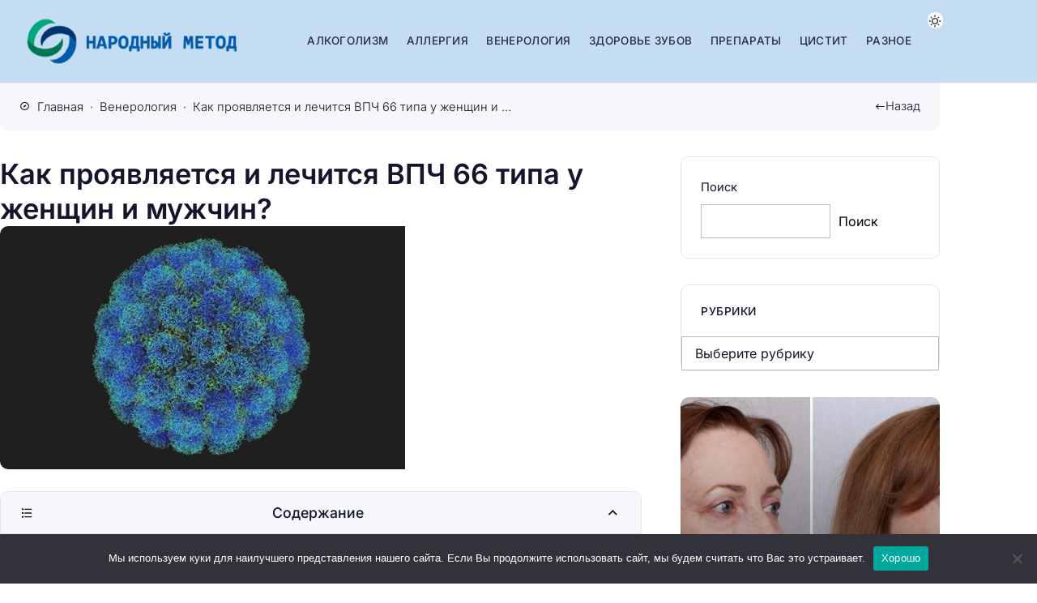

--- FILE ---
content_type: text/html; charset=UTF-8
request_url: https://narod-metod.ru/venerologiya/kak-proyavlyaetsya-i-lechitsya-vpch-66-tipa-u-zhenshhin-i-muzhchin
body_size: 24914
content:
<!doctype html>
<html lang="ru-RU">


<head>
	<meta charset="UTF-8">
	<meta http-equiv="X-UA-Compatible" content="IE=edge">
	<meta name="viewport" content="width=device-width, initial-scale=1">
	<meta name="theme-color" content="#ffffff" media="(prefers-color-scheme: light)">
	<meta name="theme-color" content="#242230" media="(prefers-color-scheme: dark)">

	<meta name='robots' content='index, follow, max-image-preview:large, max-snippet:-1, max-video-preview:-1' />
	<style>img:is([sizes="auto" i], [sizes^="auto," i]) { contain-intrinsic-size: 3000px 1500px }</style>
				<script id="bp4-color-scheme-prefs-check">
				if (localStorage.theme) document.documentElement.setAttribute("data-theme", localStorage.theme);

				if (window.matchMedia && window.matchMedia('(prefers-color-scheme: dark)').matches) {
					document.documentElement.setAttribute("data-theme", "dark");
					if (localStorage.theme) document.documentElement.setAttribute("data-theme", localStorage.theme);
				}

				if (window.matchMedia && window.matchMedia('(prefers-color-scheme: light)').matches) {
					document.documentElement.setAttribute("data-theme", "light");
					if (localStorage.theme) document.documentElement.setAttribute("data-theme", localStorage.theme);
				}

				if (window.matchMedia && window.matchMedia('(prefers-color-scheme: no-preference)').matches) {
					document.documentElement.setAttribute("data-theme", "light");
					if (localStorage.theme) document.documentElement.setAttribute("data-theme", localStorage.theme);
				}
			</script>
		
	<!-- This site is optimized with the Yoast SEO Premium plugin v23.5 (Yoast SEO v23.5) - https://yoast.com/wordpress/plugins/seo/ -->
	<title>Как проявляется и лечится ВПЧ 66 типа у женщин и мужчин? | Народный метод</title>
	<meta name="description" content="Читать Как проявляется и лечится ВПЧ 66 типа у женщин и мужчин? на нашем сайте Народный метод" />
	<link rel="canonical" href="https://narod-metod.ru/venerologiya/kak-proyavlyaetsya-i-lechitsya-vpch-66-tipa-u-zhenshhin-i-muzhchin" />
	<meta property="og:locale" content="ru_RU" />
	<meta property="og:type" content="article" />
	<meta property="og:title" content="Как проявляется и лечится ВПЧ 66 типа у женщин и мужчин?" />
	<meta property="og:description" content="Читать Как проявляется и лечится ВПЧ 66 типа у женщин и мужчин? на нашем сайте Народный метод" />
	<meta property="og:url" content="https://narod-metod.ru/venerologiya/kak-proyavlyaetsya-i-lechitsya-vpch-66-tipa-u-zhenshhin-i-muzhchin" />
	<meta property="og:site_name" content="Народный метод" />
	<meta property="article:published_time" content="2025-08-06T18:05:54+00:00" />
	<meta property="og:image" content="https://narod-metod.ru/wp-content/uploads/2025/08/kak-proyavlyaetsya-lechitsya-1a5d1d9.jpg" />
	<meta property="og:image:width" content="500" />
	<meta property="og:image:height" content="300" />
	<meta property="og:image:type" content="image/jpeg" />
	<meta name="author" content="admin" />
	<meta name="twitter:card" content="summary_large_image" />
	<script type="application/ld+json" class="yoast-schema-graph">{"@context":"https://schema.org","@graph":[{"@type":"WebPage","@id":"https://narod-metod.ru/venerologiya/kak-proyavlyaetsya-i-lechitsya-vpch-66-tipa-u-zhenshhin-i-muzhchin","url":"https://narod-metod.ru/venerologiya/kak-proyavlyaetsya-i-lechitsya-vpch-66-tipa-u-zhenshhin-i-muzhchin","name":"Как проявляется и лечится ВПЧ 66 типа у женщин и мужчин? | Народный метод","isPartOf":{"@id":"https://narod-metod.ru/#website"},"primaryImageOfPage":{"@id":"https://narod-metod.ru/venerologiya/kak-proyavlyaetsya-i-lechitsya-vpch-66-tipa-u-zhenshhin-i-muzhchin#primaryimage"},"image":{"@id":"https://narod-metod.ru/venerologiya/kak-proyavlyaetsya-i-lechitsya-vpch-66-tipa-u-zhenshhin-i-muzhchin#primaryimage"},"thumbnailUrl":"https://narod-metod.ru/wp-content/uploads/2025/08/kak-proyavlyaetsya-lechitsya-1a5d1d9.jpg","datePublished":"2025-08-06T18:05:54+00:00","dateModified":"2025-08-06T18:05:54+00:00","author":{"@id":"https://narod-metod.ru/#/schema/person/82032668db0e8256961df79066c2f7a5"},"description":"Читать Как проявляется и лечится ВПЧ 66 типа у женщин и мужчин? на нашем сайте Народный метод","breadcrumb":{"@id":"https://narod-metod.ru/venerologiya/kak-proyavlyaetsya-i-lechitsya-vpch-66-tipa-u-zhenshhin-i-muzhchin#breadcrumb"},"inLanguage":"ru-RU","potentialAction":[{"@type":"ReadAction","target":["https://narod-metod.ru/venerologiya/kak-proyavlyaetsya-i-lechitsya-vpch-66-tipa-u-zhenshhin-i-muzhchin"]}]},{"@type":"ImageObject","inLanguage":"ru-RU","@id":"https://narod-metod.ru/venerologiya/kak-proyavlyaetsya-i-lechitsya-vpch-66-tipa-u-zhenshhin-i-muzhchin#primaryimage","url":"https://narod-metod.ru/wp-content/uploads/2025/08/kak-proyavlyaetsya-lechitsya-1a5d1d9.jpg","contentUrl":"https://narod-metod.ru/wp-content/uploads/2025/08/kak-proyavlyaetsya-lechitsya-1a5d1d9.jpg","width":500,"height":300},{"@type":"BreadcrumbList","@id":"https://narod-metod.ru/venerologiya/kak-proyavlyaetsya-i-lechitsya-vpch-66-tipa-u-zhenshhin-i-muzhchin#breadcrumb","itemListElement":[{"@type":"ListItem","position":1,"name":"Главная страница","item":"https://narod-metod.ru/"},{"@type":"ListItem","position":2,"name":"Как проявляется и лечится ВПЧ 66 типа у женщин и мужчин?"}]},{"@type":"WebSite","@id":"https://narod-metod.ru/#website","url":"https://narod-metod.ru/","name":"Народный метод","description":"Портал о методах диагностики и профилактики болезней","potentialAction":[{"@type":"SearchAction","target":{"@type":"EntryPoint","urlTemplate":"https://narod-metod.ru/?s={search_term_string}"},"query-input":{"@type":"PropertyValueSpecification","valueRequired":true,"valueName":"search_term_string"}}],"inLanguage":"ru-RU"},{"@type":"Person","@id":"https://narod-metod.ru/#/schema/person/82032668db0e8256961df79066c2f7a5","name":"admin","image":{"@type":"ImageObject","inLanguage":"ru-RU","@id":"https://narod-metod.ru/#/schema/person/image/","url":"https://secure.gravatar.com/avatar/f9f94e20cd98a87bf995904f2672782db350435d8aaf58097e054a0fd79b527c?s=96&d=mm&r=g","contentUrl":"https://secure.gravatar.com/avatar/f9f94e20cd98a87bf995904f2672782db350435d8aaf58097e054a0fd79b527c?s=96&d=mm&r=g","caption":"admin"},"url":"https://narod-metod.ru/author/admin"}]}</script>
	<!-- / Yoast SEO Premium plugin. -->


<link rel="alternate" type="application/rss+xml" title="Народный метод &raquo; Лента" href="https://narod-metod.ru/feed" />
<link rel="alternate" type="application/rss+xml" title="Народный метод &raquo; Лента комментариев" href="https://narod-metod.ru/comments/feed" />
			 <style id="bp4-font-styles" media="screen">
				:root {
				--fontFamily: "Inter", sans-serif;
				--thin: 300;
				--normal: 400;
				--semiBold: 500;
				--bold: 600;
				}

				/* inter-300 - cyrillic_latin */
				@font-face {
				font-display: swap;
				font-family: 'Inter';
				font-style: normal;
				font-weight: 300;
				src: url('https://narod-metod.ru/wp-content/themes/blogpost-4/assets/fonts/inter/inter-v18-cyrillic_latin-300.woff2') format('woff2');
				}

				/* inter-regular - cyrillic_latin */
				@font-face {
				font-display: swap;
				font-family: 'Inter';
				font-style: normal;
				font-weight: 400;
				src: url('https://narod-metod.ru/wp-content/themes/blogpost-4/assets/fonts/inter/inter-v18-cyrillic_latin-regular.woff2') format('woff2');
				}

				/* inter-italic - cyrillic_latin */
				@font-face {
				font-display: swap;
				font-family: 'Inter';
				font-style: italic;
				font-weight: 400;
				src: url('https://narod-metod.ru/wp-content/themes/blogpost-4/assets/fonts/inter/inter-v18-cyrillic_latin-italic.woff2') format('woff2');
				}

				/* inter-500 - cyrillic_latin */
				@font-face {
				font-display: swap;
				font-family: 'Inter';
				font-style: normal;
				font-weight: 500;
				src: url('https://narod-metod.ru/wp-content/themes/blogpost-4/assets/fonts/inter/inter-v18-cyrillic_latin-500.woff2') format('woff2');
				}

				/* inter-600 - cyrillic_latin */
				@font-face {
				font-display: swap;
				font-family: 'Inter';
				font-style: normal;
				font-weight: 600;
				src: url('https://narod-metod.ru/wp-content/themes/blogpost-4/assets/fonts/inter/inter-v18-cyrillic_latin-600.woff2') format('woff2');
				}
			</style>

			
<!-- Yandex.Metrika counter -->
<script type="text/javascript">
    (function(m,e,t,r,i,k,a){
        m[i]=m[i]||function(){(m[i].a=m[i].a||[]).push(arguments)};
        m[i].l=1*new Date();
        for (var j = 0; j < document.scripts.length; j++) {if (document.scripts[j].src === r) { return; }}
        k=e.createElement(t),a=e.getElementsByTagName(t)[0],k.async=1,k.src=r,a.parentNode.insertBefore(k,a)
    })(window, document,'script','https://mc.yandex.ru/metrika/tag.js', 'ym');

    ym(103111999, 'init', {webvisor:true, clickmap:true, accurateTrackBounce:true, trackLinks:true});
</script>
<noscript><div><img src="https://mc.yandex.ru/watch/103111999" style="position:absolute; left:-9999px;" alt="" /></div></noscript>
<!-- /Yandex.Metrika counter -->


				<link rel="preload" as="font" type="font/woff2" href="https://narod-metod.ru/wp-content/themes/blogpost-4/assets/fonts/inter/inter-v18-cyrillic_latin-300.woff2" crossorigin>

				<link rel="preload" as="font" type="font/woff2" href="https://narod-metod.ru/wp-content/themes/blogpost-4/assets/fonts/inter/inter-v18-cyrillic_latin-regular.woff2" crossorigin>

				<link rel="preload" as="font" type="font/woff2" href="https://narod-metod.ru/wp-content/themes/blogpost-4/assets/fonts/inter/inter-v18-cyrillic_latin-italic.woff2" crossorigin>

				<link rel="preload" as="font" type="font/woff2" href="https://narod-metod.ru/wp-content/themes/blogpost-4/assets/fonts/inter/inter-v18-cyrillic_latin-500.woff2" crossorigin>

				<link rel="preload" as="font" type="font/woff2" href="https://narod-metod.ru/wp-content/themes/blogpost-4/assets/fonts/inter/inter-v18-cyrillic_latin-600.woff2" crossorigin>

			<link rel="preload" as="image" href="https://narod-metod.ru/wp-content/uploads/2025/08/kak-proyavlyaetsya-lechitsya-1a5d1d9.jpg"><link rel="alternate" type="application/rss+xml" title="Народный метод &raquo; Лента комментариев к &laquo;Как проявляется и лечится ВПЧ 66 типа у женщин и мужчин?&raquo;" href="https://narod-metod.ru/venerologiya/kak-proyavlyaetsya-i-lechitsya-vpch-66-tipa-u-zhenshhin-i-muzhchin/feed" />
		<style id="bp4-custom-styles" media="screen">
			:root {
				--mainBg: #ffffff;
				--headerBg: #c5ddf3;
				--headerColor: #29294b;
				--headerColorHover: #9658d5;
				--headerNavDropBg: #ffffff;
				--linkColor: #24a94e;
				--hoverColor: #9658d5;
				--btnBg: #4629c7;
				--btnColor: #ffffff;
				--btnBgHover: #9658d5;
				--markerBg: #36c864;
				--footerBg: #c5ddf3;
				--footerColor: #29294b;
				--footerColorHover: #9658d5;
				--iconsColor: #9658d5;


				--bradius: 10px;			}

			:root[data-theme="dark"] {
				--mainBg: #242230;
				--headerBg: #242230;
				--headerColor: #c8c8cd;
				--headerColorHover: #0dd68c;
				--headerNavDropBg: #2b293a;
				--linkColor: #16a14d;
				--hoverColor: #0dd68c;
				--btnBg: #b10dd6;
				--btnColor: #ffffff;
				--btnBgHover: #0dd68c;
				--markerBg: #0dd68c;
				--footerBg: #282737;
				--footerColor: #c8c8cd;
				--footerColorHover: #0dd68c;
				--iconsColor: #16f59d;
			}

			.single-page, .blog__wrap { grid-template-columns: 1fr 320px;}.single-page__content>.post-content>p:first-child:first-letter {float: left; display: block; margin-right: 1rem; padding: 0.95rem 1.25rem; font-size: 2.7rem; font-weight: var(--bold); line-height: 1; text-align: center; border: 1px solid var(--mainColor); border-radius: calc(var(--bradius) / 2);} @media (max-width: 430px) {.single-page__content>.post-content>p:first-child:first-letter{margin-right: 0.85rem; padding: 0.65rem 1rem; font-size: 1.7rem;}}.table-content__list,.table-content__numlist {display: flex;}.comments__content {display: none}		</style>
		<script>
window._wpemojiSettings = {"baseUrl":"https:\/\/s.w.org\/images\/core\/emoji\/16.0.1\/72x72\/","ext":".png","svgUrl":"https:\/\/s.w.org\/images\/core\/emoji\/16.0.1\/svg\/","svgExt":".svg","source":{"concatemoji":"https:\/\/narod-metod.ru\/wp-includes\/js\/wp-emoji-release.min.js?ver=6.8.3"}};
/*! This file is auto-generated */
!function(s,n){var o,i,e;function c(e){try{var t={supportTests:e,timestamp:(new Date).valueOf()};sessionStorage.setItem(o,JSON.stringify(t))}catch(e){}}function p(e,t,n){e.clearRect(0,0,e.canvas.width,e.canvas.height),e.fillText(t,0,0);var t=new Uint32Array(e.getImageData(0,0,e.canvas.width,e.canvas.height).data),a=(e.clearRect(0,0,e.canvas.width,e.canvas.height),e.fillText(n,0,0),new Uint32Array(e.getImageData(0,0,e.canvas.width,e.canvas.height).data));return t.every(function(e,t){return e===a[t]})}function u(e,t){e.clearRect(0,0,e.canvas.width,e.canvas.height),e.fillText(t,0,0);for(var n=e.getImageData(16,16,1,1),a=0;a<n.data.length;a++)if(0!==n.data[a])return!1;return!0}function f(e,t,n,a){switch(t){case"flag":return n(e,"\ud83c\udff3\ufe0f\u200d\u26a7\ufe0f","\ud83c\udff3\ufe0f\u200b\u26a7\ufe0f")?!1:!n(e,"\ud83c\udde8\ud83c\uddf6","\ud83c\udde8\u200b\ud83c\uddf6")&&!n(e,"\ud83c\udff4\udb40\udc67\udb40\udc62\udb40\udc65\udb40\udc6e\udb40\udc67\udb40\udc7f","\ud83c\udff4\u200b\udb40\udc67\u200b\udb40\udc62\u200b\udb40\udc65\u200b\udb40\udc6e\u200b\udb40\udc67\u200b\udb40\udc7f");case"emoji":return!a(e,"\ud83e\udedf")}return!1}function g(e,t,n,a){var r="undefined"!=typeof WorkerGlobalScope&&self instanceof WorkerGlobalScope?new OffscreenCanvas(300,150):s.createElement("canvas"),o=r.getContext("2d",{willReadFrequently:!0}),i=(o.textBaseline="top",o.font="600 32px Arial",{});return e.forEach(function(e){i[e]=t(o,e,n,a)}),i}function t(e){var t=s.createElement("script");t.src=e,t.defer=!0,s.head.appendChild(t)}"undefined"!=typeof Promise&&(o="wpEmojiSettingsSupports",i=["flag","emoji"],n.supports={everything:!0,everythingExceptFlag:!0},e=new Promise(function(e){s.addEventListener("DOMContentLoaded",e,{once:!0})}),new Promise(function(t){var n=function(){try{var e=JSON.parse(sessionStorage.getItem(o));if("object"==typeof e&&"number"==typeof e.timestamp&&(new Date).valueOf()<e.timestamp+604800&&"object"==typeof e.supportTests)return e.supportTests}catch(e){}return null}();if(!n){if("undefined"!=typeof Worker&&"undefined"!=typeof OffscreenCanvas&&"undefined"!=typeof URL&&URL.createObjectURL&&"undefined"!=typeof Blob)try{var e="postMessage("+g.toString()+"("+[JSON.stringify(i),f.toString(),p.toString(),u.toString()].join(",")+"));",a=new Blob([e],{type:"text/javascript"}),r=new Worker(URL.createObjectURL(a),{name:"wpTestEmojiSupports"});return void(r.onmessage=function(e){c(n=e.data),r.terminate(),t(n)})}catch(e){}c(n=g(i,f,p,u))}t(n)}).then(function(e){for(var t in e)n.supports[t]=e[t],n.supports.everything=n.supports.everything&&n.supports[t],"flag"!==t&&(n.supports.everythingExceptFlag=n.supports.everythingExceptFlag&&n.supports[t]);n.supports.everythingExceptFlag=n.supports.everythingExceptFlag&&!n.supports.flag,n.DOMReady=!1,n.readyCallback=function(){n.DOMReady=!0}}).then(function(){return e}).then(function(){var e;n.supports.everything||(n.readyCallback(),(e=n.source||{}).concatemoji?t(e.concatemoji):e.wpemoji&&e.twemoji&&(t(e.twemoji),t(e.wpemoji)))}))}((window,document),window._wpemojiSettings);
</script>
<style id='wp-emoji-styles-inline-css'>

	img.wp-smiley, img.emoji {
		display: inline !important;
		border: none !important;
		box-shadow: none !important;
		height: 1em !important;
		width: 1em !important;
		margin: 0 0.07em !important;
		vertical-align: -0.1em !important;
		background: none !important;
		padding: 0 !important;
	}
</style>
<link rel='stylesheet' id='wp-block-library-css' href='https://narod-metod.ru/wp-includes/css/dist/block-library/style.min.css?ver=6.8.3' media='all' />
<style id='classic-theme-styles-inline-css'>
/*! This file is auto-generated */
.wp-block-button__link{color:#fff;background-color:#32373c;border-radius:9999px;box-shadow:none;text-decoration:none;padding:calc(.667em + 2px) calc(1.333em + 2px);font-size:1.125em}.wp-block-file__button{background:#32373c;color:#fff;text-decoration:none}
</style>
<style id='global-styles-inline-css'>
:root{--wp--preset--aspect-ratio--square: 1;--wp--preset--aspect-ratio--4-3: 4/3;--wp--preset--aspect-ratio--3-4: 3/4;--wp--preset--aspect-ratio--3-2: 3/2;--wp--preset--aspect-ratio--2-3: 2/3;--wp--preset--aspect-ratio--16-9: 16/9;--wp--preset--aspect-ratio--9-16: 9/16;--wp--preset--color--black: #000000;--wp--preset--color--cyan-bluish-gray: #abb8c3;--wp--preset--color--white: #ffffff;--wp--preset--color--pale-pink: #f78da7;--wp--preset--color--vivid-red: #cf2e2e;--wp--preset--color--luminous-vivid-orange: #ff6900;--wp--preset--color--luminous-vivid-amber: #fcb900;--wp--preset--color--light-green-cyan: #7bdcb5;--wp--preset--color--vivid-green-cyan: #00d084;--wp--preset--color--pale-cyan-blue: #8ed1fc;--wp--preset--color--vivid-cyan-blue: #0693e3;--wp--preset--color--vivid-purple: #9b51e0;--wp--preset--gradient--vivid-cyan-blue-to-vivid-purple: linear-gradient(135deg,rgba(6,147,227,1) 0%,rgb(155,81,224) 100%);--wp--preset--gradient--light-green-cyan-to-vivid-green-cyan: linear-gradient(135deg,rgb(122,220,180) 0%,rgb(0,208,130) 100%);--wp--preset--gradient--luminous-vivid-amber-to-luminous-vivid-orange: linear-gradient(135deg,rgba(252,185,0,1) 0%,rgba(255,105,0,1) 100%);--wp--preset--gradient--luminous-vivid-orange-to-vivid-red: linear-gradient(135deg,rgba(255,105,0,1) 0%,rgb(207,46,46) 100%);--wp--preset--gradient--very-light-gray-to-cyan-bluish-gray: linear-gradient(135deg,rgb(238,238,238) 0%,rgb(169,184,195) 100%);--wp--preset--gradient--cool-to-warm-spectrum: linear-gradient(135deg,rgb(74,234,220) 0%,rgb(151,120,209) 20%,rgb(207,42,186) 40%,rgb(238,44,130) 60%,rgb(251,105,98) 80%,rgb(254,248,76) 100%);--wp--preset--gradient--blush-light-purple: linear-gradient(135deg,rgb(255,206,236) 0%,rgb(152,150,240) 100%);--wp--preset--gradient--blush-bordeaux: linear-gradient(135deg,rgb(254,205,165) 0%,rgb(254,45,45) 50%,rgb(107,0,62) 100%);--wp--preset--gradient--luminous-dusk: linear-gradient(135deg,rgb(255,203,112) 0%,rgb(199,81,192) 50%,rgb(65,88,208) 100%);--wp--preset--gradient--pale-ocean: linear-gradient(135deg,rgb(255,245,203) 0%,rgb(182,227,212) 50%,rgb(51,167,181) 100%);--wp--preset--gradient--electric-grass: linear-gradient(135deg,rgb(202,248,128) 0%,rgb(113,206,126) 100%);--wp--preset--gradient--midnight: linear-gradient(135deg,rgb(2,3,129) 0%,rgb(40,116,252) 100%);--wp--preset--font-size--small: 13px;--wp--preset--font-size--medium: 20px;--wp--preset--font-size--large: 36px;--wp--preset--font-size--x-large: 42px;--wp--preset--spacing--20: 0.44rem;--wp--preset--spacing--30: 0.67rem;--wp--preset--spacing--40: 1rem;--wp--preset--spacing--50: 1.5rem;--wp--preset--spacing--60: 2.25rem;--wp--preset--spacing--70: 3.38rem;--wp--preset--spacing--80: 5.06rem;--wp--preset--shadow--natural: 6px 6px 9px rgba(0, 0, 0, 0.2);--wp--preset--shadow--deep: 12px 12px 50px rgba(0, 0, 0, 0.4);--wp--preset--shadow--sharp: 6px 6px 0px rgba(0, 0, 0, 0.2);--wp--preset--shadow--outlined: 6px 6px 0px -3px rgba(255, 255, 255, 1), 6px 6px rgba(0, 0, 0, 1);--wp--preset--shadow--crisp: 6px 6px 0px rgba(0, 0, 0, 1);}:where(.is-layout-flex){gap: 0.5em;}:where(.is-layout-grid){gap: 0.5em;}body .is-layout-flex{display: flex;}.is-layout-flex{flex-wrap: wrap;align-items: center;}.is-layout-flex > :is(*, div){margin: 0;}body .is-layout-grid{display: grid;}.is-layout-grid > :is(*, div){margin: 0;}:where(.wp-block-columns.is-layout-flex){gap: 2em;}:where(.wp-block-columns.is-layout-grid){gap: 2em;}:where(.wp-block-post-template.is-layout-flex){gap: 1.25em;}:where(.wp-block-post-template.is-layout-grid){gap: 1.25em;}.has-black-color{color: var(--wp--preset--color--black) !important;}.has-cyan-bluish-gray-color{color: var(--wp--preset--color--cyan-bluish-gray) !important;}.has-white-color{color: var(--wp--preset--color--white) !important;}.has-pale-pink-color{color: var(--wp--preset--color--pale-pink) !important;}.has-vivid-red-color{color: var(--wp--preset--color--vivid-red) !important;}.has-luminous-vivid-orange-color{color: var(--wp--preset--color--luminous-vivid-orange) !important;}.has-luminous-vivid-amber-color{color: var(--wp--preset--color--luminous-vivid-amber) !important;}.has-light-green-cyan-color{color: var(--wp--preset--color--light-green-cyan) !important;}.has-vivid-green-cyan-color{color: var(--wp--preset--color--vivid-green-cyan) !important;}.has-pale-cyan-blue-color{color: var(--wp--preset--color--pale-cyan-blue) !important;}.has-vivid-cyan-blue-color{color: var(--wp--preset--color--vivid-cyan-blue) !important;}.has-vivid-purple-color{color: var(--wp--preset--color--vivid-purple) !important;}.has-black-background-color{background-color: var(--wp--preset--color--black) !important;}.has-cyan-bluish-gray-background-color{background-color: var(--wp--preset--color--cyan-bluish-gray) !important;}.has-white-background-color{background-color: var(--wp--preset--color--white) !important;}.has-pale-pink-background-color{background-color: var(--wp--preset--color--pale-pink) !important;}.has-vivid-red-background-color{background-color: var(--wp--preset--color--vivid-red) !important;}.has-luminous-vivid-orange-background-color{background-color: var(--wp--preset--color--luminous-vivid-orange) !important;}.has-luminous-vivid-amber-background-color{background-color: var(--wp--preset--color--luminous-vivid-amber) !important;}.has-light-green-cyan-background-color{background-color: var(--wp--preset--color--light-green-cyan) !important;}.has-vivid-green-cyan-background-color{background-color: var(--wp--preset--color--vivid-green-cyan) !important;}.has-pale-cyan-blue-background-color{background-color: var(--wp--preset--color--pale-cyan-blue) !important;}.has-vivid-cyan-blue-background-color{background-color: var(--wp--preset--color--vivid-cyan-blue) !important;}.has-vivid-purple-background-color{background-color: var(--wp--preset--color--vivid-purple) !important;}.has-black-border-color{border-color: var(--wp--preset--color--black) !important;}.has-cyan-bluish-gray-border-color{border-color: var(--wp--preset--color--cyan-bluish-gray) !important;}.has-white-border-color{border-color: var(--wp--preset--color--white) !important;}.has-pale-pink-border-color{border-color: var(--wp--preset--color--pale-pink) !important;}.has-vivid-red-border-color{border-color: var(--wp--preset--color--vivid-red) !important;}.has-luminous-vivid-orange-border-color{border-color: var(--wp--preset--color--luminous-vivid-orange) !important;}.has-luminous-vivid-amber-border-color{border-color: var(--wp--preset--color--luminous-vivid-amber) !important;}.has-light-green-cyan-border-color{border-color: var(--wp--preset--color--light-green-cyan) !important;}.has-vivid-green-cyan-border-color{border-color: var(--wp--preset--color--vivid-green-cyan) !important;}.has-pale-cyan-blue-border-color{border-color: var(--wp--preset--color--pale-cyan-blue) !important;}.has-vivid-cyan-blue-border-color{border-color: var(--wp--preset--color--vivid-cyan-blue) !important;}.has-vivid-purple-border-color{border-color: var(--wp--preset--color--vivid-purple) !important;}.has-vivid-cyan-blue-to-vivid-purple-gradient-background{background: var(--wp--preset--gradient--vivid-cyan-blue-to-vivid-purple) !important;}.has-light-green-cyan-to-vivid-green-cyan-gradient-background{background: var(--wp--preset--gradient--light-green-cyan-to-vivid-green-cyan) !important;}.has-luminous-vivid-amber-to-luminous-vivid-orange-gradient-background{background: var(--wp--preset--gradient--luminous-vivid-amber-to-luminous-vivid-orange) !important;}.has-luminous-vivid-orange-to-vivid-red-gradient-background{background: var(--wp--preset--gradient--luminous-vivid-orange-to-vivid-red) !important;}.has-very-light-gray-to-cyan-bluish-gray-gradient-background{background: var(--wp--preset--gradient--very-light-gray-to-cyan-bluish-gray) !important;}.has-cool-to-warm-spectrum-gradient-background{background: var(--wp--preset--gradient--cool-to-warm-spectrum) !important;}.has-blush-light-purple-gradient-background{background: var(--wp--preset--gradient--blush-light-purple) !important;}.has-blush-bordeaux-gradient-background{background: var(--wp--preset--gradient--blush-bordeaux) !important;}.has-luminous-dusk-gradient-background{background: var(--wp--preset--gradient--luminous-dusk) !important;}.has-pale-ocean-gradient-background{background: var(--wp--preset--gradient--pale-ocean) !important;}.has-electric-grass-gradient-background{background: var(--wp--preset--gradient--electric-grass) !important;}.has-midnight-gradient-background{background: var(--wp--preset--gradient--midnight) !important;}.has-small-font-size{font-size: var(--wp--preset--font-size--small) !important;}.has-medium-font-size{font-size: var(--wp--preset--font-size--medium) !important;}.has-large-font-size{font-size: var(--wp--preset--font-size--large) !important;}.has-x-large-font-size{font-size: var(--wp--preset--font-size--x-large) !important;}
:where(.wp-block-post-template.is-layout-flex){gap: 1.25em;}:where(.wp-block-post-template.is-layout-grid){gap: 1.25em;}
:where(.wp-block-columns.is-layout-flex){gap: 2em;}:where(.wp-block-columns.is-layout-grid){gap: 2em;}
:root :where(.wp-block-pullquote){font-size: 1.5em;line-height: 1.6;}
</style>
<link rel='stylesheet' id='cookie-notice-front-css' href='https://narod-metod.ru/wp-content/plugins/cookie-notice/css/front.min.css?ver=2.5.7' media='all' />
<link rel='stylesheet' id='bp4-styles-css' href='https://narod-metod.ru/wp-content/themes/blogpost-4/style.css?ver=1.5.0' media='all' />
<link rel='stylesheet' id='bp4-shortcode-styles-css' href='https://narod-metod.ru/wp-content/themes/blogpost-4/assets/css/shortcode-styles.css?ver=6.8.3' media='all' />
<script id="cookie-notice-front-js-before">
var cnArgs = {"ajaxUrl":"https:\/\/narod-metod.ru\/wp-admin\/admin-ajax.php","nonce":"7a1f11801e","hideEffect":"fade","position":"bottom","onScroll":false,"onScrollOffset":100,"onClick":false,"cookieName":"cookie_notice_accepted","cookieTime":2592000,"cookieTimeRejected":2592000,"globalCookie":false,"redirection":false,"cache":false,"revokeCookies":false,"revokeCookiesOpt":"automatic"};
</script>
<script src="https://narod-metod.ru/wp-content/plugins/cookie-notice/js/front.min.js?ver=2.5.7" id="cookie-notice-front-js"></script>
<script src="https://narod-metod.ru/wp-includes/js/jquery/jquery.min.js?ver=3.7.1" id="jquery-core-js"></script>
<script src="https://narod-metod.ru/wp-includes/js/jquery/jquery-migrate.min.js?ver=3.4.1" id="jquery-migrate-js"></script>
<link rel="https://api.w.org/" href="https://narod-metod.ru/wp-json/" /><link rel="alternate" title="JSON" type="application/json" href="https://narod-metod.ru/wp-json/wp/v2/posts/16498" />
<link rel="alternate" title="oEmbed (JSON)" type="application/json+oembed" href="https://narod-metod.ru/wp-json/oembed/1.0/embed?url=https%3A%2F%2Fnarod-metod.ru%2Fvenerologiya%2Fkak-proyavlyaetsya-i-lechitsya-vpch-66-tipa-u-zhenshhin-i-muzhchin" />
<link rel="alternate" title="oEmbed (XML)" type="text/xml+oembed" href="https://narod-metod.ru/wp-json/oembed/1.0/embed?url=https%3A%2F%2Fnarod-metod.ru%2Fvenerologiya%2Fkak-proyavlyaetsya-i-lechitsya-vpch-66-tipa-u-zhenshhin-i-muzhchin&#038;format=xml" />
<script type="application/ld+json">
			{
				"@context": "https://schema.org",
				"@type": "Article",
				"mainEntityOfPage": {
					"@type": "WebPage",
					"@id": "https://narod-metod.ru/venerologiya/kak-proyavlyaetsya-i-lechitsya-vpch-66-tipa-u-zhenshhin-i-muzhchin"
				},
				"headline": "Как проявляется и лечится ВПЧ 66 типа у женщин и мужчин?",
				"description": "Как проявляется и лечится ВПЧ 66 типа у женщин и мужчин? Нередко при появлении бородавок можно услышать диагноз ВПЧ 66...",
				"image": "https://narod-metod.ru/wp-content/uploads/2025/08/kak-proyavlyaetsya-lechitsya-1a5d1d9.jpg",  
				"author": {
					"@type": "Person",
					"name": "admin",
					"url": "https://narod-metod.ru"
				},  
				"publisher": {
					"@type": "Organization",
					"name": "Народный метод",
					"url": "https://narod-metod.ru"
				},
				"datePublished": "2025-08-06T21:05:54+03:00"
			}
			</script><link rel="icon" href="https://narod-metod.ru/wp-content/uploads/2025/08/cropped-icon-32x32.png" sizes="32x32" />
<link rel="icon" href="https://narod-metod.ru/wp-content/uploads/2025/08/cropped-icon-192x192.png" sizes="192x192" />
<link rel="apple-touch-icon" href="https://narod-metod.ru/wp-content/uploads/2025/08/cropped-icon-180x180.png" />
<meta name="msapplication-TileImage" content="https://narod-metod.ru/wp-content/uploads/2025/08/cropped-icon-270x270.png" />
</head>

<body class="wp-singular post-template-default single single-post postid-16498 single-format-standard wp-embed-responsive wp-theme-blogpost-4 body cookies-not-set" itemscope itemtype="http://schema.org/WebPage">

	


	
	<div class="site-wrapper">
		<header class="site-header site-header--sticky" itemscope itemtype="https://schema.org/WPHeader">
			<div class="container site-header__wrap">
				<div class="site-header__branding">
					<a href="https://narod-metod.ru/"><img src="https://narod-metod.ru/wp-content/uploads/2025/08/logo-1.png" class="site-header__logo site-header__logo--light" width="316" height="73" alt="Народный метод"></a><a href="https://narod-metod.ru/"><img src="https://narod-metod.ru/wp-content/uploads/2025/08/logo-1.png" class="site-header__logo site-header__logo--dark" width="316" height="73" alt="Народный метод"></a><span class="site-header__title visually-hidden" itemprop="name">Народный метод</span>				</div><!--site-header__branding -->

				<nav class="site-main-nav" itemscope itemtype="http://www.schema.org/SiteNavigationElement">
					<ul id="menu-menyu" class="main-menu"><li id="menu-item-19288" class="menu-item menu-item-type-taxonomy menu-item-object-category menu-item-19288"><a href="https://narod-metod.ru/category/alkogolizm" itemprop="url" class="menu-item__link"><span itemprop="name">Алкоголизм</span></a></li>
<li id="menu-item-19289" class="menu-item menu-item-type-taxonomy menu-item-object-category menu-item-19289"><a href="https://narod-metod.ru/category/allergiya" itemprop="url" class="menu-item__link"><span itemprop="name">Аллергия</span></a></li>
<li id="menu-item-19290" class="menu-item menu-item-type-taxonomy menu-item-object-category current-post-ancestor current-menu-parent current-post-parent menu-item-19290"><a href="https://narod-metod.ru/category/venerologiya" itemprop="url" class="menu-item__link"><span itemprop="name">Венерология</span></a></li>
<li id="menu-item-19291" class="menu-item menu-item-type-taxonomy menu-item-object-category menu-item-19291"><a href="https://narod-metod.ru/category/zdorove-zubov" itemprop="url" class="menu-item__link"><span itemprop="name">Здоровье зубов</span></a></li>
<li id="menu-item-19292" class="menu-item menu-item-type-taxonomy menu-item-object-category menu-item-19292"><a href="https://narod-metod.ru/category/preparaty" itemprop="url" class="menu-item__link"><span itemprop="name">Препараты</span></a></li>
<li id="menu-item-19293" class="menu-item menu-item-type-taxonomy menu-item-object-category menu-item-19293"><a href="https://narod-metod.ru/category/czistit" itemprop="url" class="menu-item__link"><span itemprop="name">Цистит</span></a></li>
<li id="menu-item-19586" class="menu-item menu-item-type-taxonomy menu-item-object-category menu-item-19586"><a href="https://narod-metod.ru/category/raznoe" itemprop="url" class="menu-item__link"><span itemprop="name">Разное</span></a></li>
</ul>				</nav><!-- site-header__nav -->

				
				<div class="site-header__mode darkmode"><label class="darkmode__switch" for="checkbox"><input type="checkbox" id="checkbox" class="darkmode__checkbox" aria-label="Изменить режим - светлый или тёмный"><div class="darkmode__slider darkmode__slider--radius" title="Cветлый или тёмный режим"></div></label></div>
				<button class="site-header__mob-btn" aria-label="Открыть меню"><svg><use xlink:href="https://narod-metod.ru/wp-content/themes/blogpost-4/assets/img/sprite.svg#mobnavbtn"></use></svg></button>			</div><!-- site-header__wrap -->

					<meta itemprop="headline" content="Народный метод">
		<meta itemprop="description" content="Портал о методах диагностики и профилактики болезней">
				</header><!-- site-header -->

		<main id="primary" class="site-main">
<div class="container">
				<div class="site-main__nav page-nav">
				<ul class="page-nav__breadcrumbs breadcrumbs" itemscope itemtype="https://schema.org/BreadcrumbList"><li class="breadcrumbs__item breadcrumbs__item--home" itemprop="itemListElement" itemscope itemtype="https://schema.org/ListItem"><svg><use xlink:href="https://narod-metod.ru/wp-content/themes/blogpost-4/assets/img/sprite.svg#compass"></use></svg><a itemprop="item" href="https://narod-metod.ru/" class="breadcrumbs__link"><span itemprop="name">Главная</span></a><meta itemprop="position" content="1" /></li><li class="breadcrumbs__item" itemprop="itemListElement" itemscope
	itemtype="https://schema.org/ListItem"><a itemprop="item" href="https://narod-metod.ru/category/venerologiya" class="breadcrumbs__link"><span itemprop="name">Венерология</span></a><meta itemprop="position" content="2" /></li><li class="breadcrumbs__item" itemprop="itemListElement" itemscope
	itemtype="https://schema.org/ListItem"><span itemprop="name">Как проявляется и лечится ВПЧ 66 типа у женщин и мужчин?</span><meta itemprop="position" content="3" /></li></ul>
				<div class="page-nav__back">
					<svg>
						<use xlink:href="https://narod-metod.ru/wp-content/themes/blogpost-4/assets/img/sprite.svg#arrow-left"></use>
					</svg>
					<button id="get-back" class="page-nav__link">Назад</button>				</div><!-- page-nav__back -->
			</div><!-- page-nav__nav -->
		
				<article id="post-16498" class="single-page single-post post-16498 post type-post status-publish format-standard has-post-thumbnail hentry category-venerologiya" itemscope itemtype="http://schema.org/Article">
				<div class="single-page__wrap">
					<header class="single-page__header page-header">
						<h1 class="single-page__title" itemprop="headline">Как проявляется и лечится ВПЧ 66 типа у женщин и мужчин?</h1>
									<ul class="page-header__info">
				
				
				
				
							</ul>
		
						
						<figure class="page-header__img"><img width="500" height="300" src="https://narod-metod.ru/wp-content/uploads/2025/08/kak-proyavlyaetsya-lechitsya-1a5d1d9.jpg" class="attachment-full size-full wp-post-image" alt="Как проявляется и лечится ВПЧ 66 типа у женщин и мужчин?" itemprop="image" decoding="async" fetchpriority="high" /><figcaption class="page-header__caption"></figcaption></figure>					</header><!-- single-page__header -->

					
					<div class="single-page__content">
						<div class="post-content" itemprop="articleBody">
							<h1><span id="kak-proyavlyaetsya-i-lechitsya-vpch-66-tipa-u-zhenshchin-i-muzhchin">Как проявляется и лечится ВПЧ 66 типа у женщин и мужчин?</span></h1>
<p>Нередко при появлении бородавок можно услышать диагноз ВПЧ 66 (HPV). Но что это такое? Кожные наросты появляются в самых неподходящих местах. Опасность их состоит в том, что болезнь может провоцировать рак шейки матки у женщин. И все это происходит по вине одного вируса, который именуется вирусом папилломы человека (ВПЧ). Разновидностей его множество, некоторые типы не представляют опасности, другие же штаммы способствуют росту раковых клеток.</p>
<p> <img decoding="async" itemprop="image" src="/images/2/kak-proyavlyaetsya-lechitsya-1a5d1d9.jpg" alt="Вирус папилломы 66 типа" width="500" height="300" /></p>
<h2><span id="veroyatnye-prichiny-zarazheniya-vpch-66-tipa">Вероятные причины заражения ВПЧ 66 типа</span></h2>
<p>Вирус 66 типа после заражения локализуется в слизистых оболочках половых органов и доставляет значительный дискомфорт женщинам. Если вовремя обратиться со своей проблемой к врачу, то болезнь удастся побороть на ранних стадиях. В этом случае кожные наросты удаляются безопасным способом.</p>
<p>Трудности в лечении таких остроконечных кондилом заключаются в том, что преимущественно они образуются на слизистых оболочках. А их невозможно обработать антисептиком, поэтому подбор необходимых лекарств очень ограничен.</p>
<p>Первоначально стоит разобраться в причинах появления генитальных бородавок. Эти знания позволят избежать данного заболевания. Спровоцировать появление ВПЧ 66 типа у женщин могут следующие факторы:</p>
<p><img decoding="async" itemprop="image" src="/images/2/kak-proyavlyaetsya-lechitsya-db35ab6.jpg" alt="Показания и противопоказания Зовиракса" width="300" height="215" /></p>
<p> Противовирусные же средства имеют следующие названия:</p>
<ul>
<li>кольпоскопическое исследование.</li>
</ul>
<p>Следует всегда помнить об онкогенности типа 66. Если он был выявлен, то нужно начинать незамедлительное лечение. Иначе в скором времени может стать слишком поздно.</p>

							
									<div class="microdata" style="display: none;">
				<meta itemprop="image" content="https://narod-metod.ru/wp-content/uploads/2025/08/kak-proyavlyaetsya-lechitsya-1a5d1d9.jpg" />
				<meta itemprop="articleSection" content="Венерология" />				<div>
					<meta itemprop="datePublished" content="2025-08-06T21:05:54+03:00" />
					<meta itemprop="dateModified" content="2025-08-06T21:05:54+03:00" />
				</div>
				<div>
					<div itemprop="author" itemscope itemtype="http://schema.org/Person">
						<meta itemprop="name" content="admin" />
						<link itemprop="url" href="https://narod-metod.ru" />
					</div>
				</div>
			</div>
						</div><!-- post-content -->

										<div class="single-page__table">
					<nav class="table-content">
						<span class="table-content__header">
							<svg class="table-content__icon">
								<use xlink:href="https://narod-metod.ru/wp-content/themes/blogpost-4/assets/img/sprite.svg#list"></use>
							</svg>
							Содержание							<svg class="table-content__toggle">
								<use xlink:href="https://narod-metod.ru/wp-content/themes/blogpost-4/assets/img/sprite.svg#arrow-down2"></use>
							</svg>
						</span>
						<ol class="table-content__numlist"><li class="table-content__item table-level-h1"><a class="table-content__link" href="#kak-proyavlyaetsya-i-lechitsya-vpch-66-tipa-u-zhenshchin-i-muzhchin">Как проявляется и лечится ВПЧ 66 типа у женщин и мужчин?</a></li><li class="table-content__item table-level-h2"><a class="table-content__link" href="#veroyatnye-prichiny-zarazheniya-vpch-66-tipa">Вероятные причины заражения ВПЧ 66 типа</a></li></ol>					</nav><!-- table-content -->
				</div><!-- single-page__table -->
								</div><!-- single-page__content -->

					
					
					
					
						<footer class="single-post__footer">
		<div class="share-btns">
			<span class="share-btns__title">Поделиться</span>
			<!--noindex-->
			<ul class="share-btns__list">
									<li class="share-btns__item icon-vkontakte" title="Поделиться в ВКонтакте">
						<svg class="share-btns__icon">
							<use xlink:href="https://narod-metod.ru/wp-content/themes/blogpost-4/assets/img/sprite.svg#vk"></use>
						</svg>

						<a class="share-btns__link" href="https://vk.com/share.php?url=https://narod-metod.ru/venerologiya/kak-proyavlyaetsya-i-lechitsya-vpch-66-tipa-u-zhenshhin-i-muzhchin&amp;title=%D0%9A%D0%B0%D0%BA%20%D0%BF%D1%80%D0%BE%D1%8F%D0%B2%D0%BB%D1%8F%D0%B5%D1%82%D1%81%D1%8F%20%D0%B8%20%D0%BB%D0%B5%D1%87%D0%B8%D1%82%D1%81%D1%8F%20%D0%92%D0%9F%D0%A7%2066%20%D1%82%D0%B8%D0%BF%D0%B0%20%D1%83%20%D0%B6%D0%B5%D0%BD%D1%89%D0%B8%D0%BD%20%D0%B8%20%D0%BC%D1%83%D0%B6%D1%87%D0%B8%D0%BD%3F&amp;image=https://narod-metod.ru/wp-content/uploads/2025/08/kak-proyavlyaetsya-lechitsya-1a5d1d9.jpg&amp;utm_source=share" rel="nofollow noopener" target="_blank" aria-label="Поделиться в ВКонтакте" onclick="javascript:window.open(this.href, '', 'menubar=no,toolbar=no,resizable=yes,scrollbars=yes,height=400,width=700');return false;"></a>
					</li>
									<li class="share-btns__item icon-telegram" title="Поделиться в Telegram">
						<svg class="share-btns__icon">
							<use xlink:href="https://narod-metod.ru/wp-content/themes/blogpost-4/assets/img/sprite.svg#tg"></use>
						</svg>

						<a class="share-btns__link" href="https://t.me/share/url?url=https://narod-metod.ru/venerologiya/kak-proyavlyaetsya-i-lechitsya-vpch-66-tipa-u-zhenshhin-i-muzhchin&amp;text=%D0%9A%D0%B0%D0%BA%20%D0%BF%D1%80%D0%BE%D1%8F%D0%B2%D0%BB%D1%8F%D0%B5%D1%82%D1%81%D1%8F%20%D0%B8%20%D0%BB%D0%B5%D1%87%D0%B8%D1%82%D1%81%D1%8F%20%D0%92%D0%9F%D0%A7%2066%20%D1%82%D0%B8%D0%BF%D0%B0%20%D1%83%20%D0%B6%D0%B5%D0%BD%D1%89%D0%B8%D0%BD%20%D0%B8%20%D0%BC%D1%83%D0%B6%D1%87%D0%B8%D0%BD%3F'&amp;utm_source=share" rel="nofollow noopener" target="_blank" aria-label="Поделиться в Telegram" onclick="javascript:window.open(this.href, '', 'menubar=no,toolbar=no,resizable=yes,scrollbars=yes,height=400,width=700');return false;"></a>
					</li>
									<li class="share-btns__item icon-whatsapp" title="Поделиться в WhatsApp">
						<svg class="share-btns__icon">
							<use xlink:href="https://narod-metod.ru/wp-content/themes/blogpost-4/assets/img/sprite.svg#wh"></use>
						</svg>

						<a class="share-btns__link" href="https://api.whatsapp.com/send?text=%D0%9A%D0%B0%D0%BA%20%D0%BF%D1%80%D0%BE%D1%8F%D0%B2%D0%BB%D1%8F%D0%B5%D1%82%D1%81%D1%8F%20%D0%B8%20%D0%BB%D0%B5%D1%87%D0%B8%D1%82%D1%81%D1%8F%20%D0%92%D0%9F%D0%A7%2066%20%D1%82%D0%B8%D0%BF%D0%B0%20%D1%83%20%D0%B6%D0%B5%D0%BD%D1%89%D0%B8%D0%BD%20%D0%B8%20%D0%BC%D1%83%D0%B6%D1%87%D0%B8%D0%BD%3F%20https://narod-metod.ru/venerologiya/kak-proyavlyaetsya-i-lechitsya-vpch-66-tipa-u-zhenshhin-i-muzhchin&amp;utm_source=share" rel="nofollow noopener" target="_blank" aria-label="Поделиться в WhatsApp" onclick="javascript:window.open(this.href, '', 'menubar=no,toolbar=no,resizable=yes,scrollbars=yes,height=400,width=700');return false;"></a>
					</li>
									<li class="share-btns__item icon-odnoklassniki" title="Поделиться в Одноклассники">
						<svg class="share-btns__icon">
							<use xlink:href="https://narod-metod.ru/wp-content/themes/blogpost-4/assets/img/sprite.svg#ok"></use>
						</svg>

						<a class="share-btns__link" href="https://connect.ok.ru/offer?url=https://narod-metod.ru/venerologiya/kak-proyavlyaetsya-i-lechitsya-vpch-66-tipa-u-zhenshhin-i-muzhchin&amp;title=%D0%9A%D0%B0%D0%BA%20%D0%BF%D1%80%D0%BE%D1%8F%D0%B2%D0%BB%D1%8F%D0%B5%D1%82%D1%81%D1%8F%20%D0%B8%20%D0%BB%D0%B5%D1%87%D0%B8%D1%82%D1%81%D1%8F%20%D0%92%D0%9F%D0%A7%2066%20%D1%82%D0%B8%D0%BF%D0%B0%20%D1%83%20%D0%B6%D0%B5%D0%BD%D1%89%D0%B8%D0%BD%20%D0%B8%20%D0%BC%D1%83%D0%B6%D1%87%D0%B8%D0%BD%3F&amp;imageUrl=https://narod-metod.ru/wp-content/uploads/2025/08/kak-proyavlyaetsya-lechitsya-1a5d1d9.jpg&amp;utm_source=share" rel="nofollow noopener" target="_blank" aria-label="Поделиться в Одноклассники" onclick="javascript:window.open(this.href, '', 'menubar=no,toolbar=no,resizable=yes,scrollbars=yes,height=400,width=700');return false;"></a>
					</li>
							</ul>
			<!--/noindex-->
		</div><!-- share-btns -->
	</footer>

					
	<nav class="navigation post-navigation" aria-label="Записи">
		
		<div class="nav-links"><div class="nav-previous"><a href="https://narod-metod.ru/venerologiya/kak-provodyat-operacziyu-po-udaleniyu-gidrosalpinksa" rel="prev"><p class="nav-links__title">Как проводят операцию по удалению гидросальпинкса?</p><span class="nav-links__label"><svg class="nav-links__icon">
				<use xlink:href="https://narod-metod.ru/wp-content/themes/blogpost-4/assets/img/sprite.svg#arrow-right"></use></svg>Предыдущая запись</span> </a></div><div class="nav-next"><a href="https://narod-metod.ru/venerologiya/kak-proyavlyaetsya-i-lechitsya-ostraya-forma-vulvita" rel="next"><p class="nav-links__title">Как проявляется и лечится острая форма вульвита</p><span class="nav-links__label">Следующая запись<svg class="nav-links__icon">
				<use xlink:href="https://narod-metod.ru/wp-content/themes/blogpost-4/assets/img/sprite.svg#arrow-right"></use></svg></span> </a></div></div>
	</nav>
					
<div id="comments" class="single-post__comments comments">
	<div class="comments__header">
		<svg class="comments__icon">
			<use xlink:href="https://narod-metod.ru/wp-content/themes/blogpost-4/assets/img/sprite.svg#comment"></use>
		</svg>
		<span>Поделитесь Вашим мнением</span>
		<svg class="comments__toggle">
			<use xlink:href="https://narod-metod.ru/wp-content/themes/blogpost-4/assets/img/sprite.svg#arrow-down2"></use>
		</svg>
	</div>

	<div class="comments__content">
		
		
 

		<div class="comments__form">
				<div id="respond" class="comment-respond">
		<span id="reply-title" class="comments__title">Ваш комментарий <small><a rel="nofollow" id="cancel-comment-reply-link" href="/venerologiya/kak-proyavlyaetsya-i-lechitsya-vpch-66-tipa-u-zhenshhin-i-muzhchin#respond" style="display:none;">Отменить ответ</a></small></span><form action="https://narod-metod.ru/wp-comments-post.php" method="post" id="commentform" class="comment-form"><p class="comment-notes"><span id="email-notes">Ваш адрес email не будет опубликован.</span> <span class="required-field-message">Обязательные поля помечены <span class="required">*</span></span></p><p class="comment-form-author"><label for="author">Имя <span class="required">*</span></label> <input id="author" name="author" type="text" value="" size="30" maxlength="245" autocomplete="name" required /></p>
<p class="comment-form-email"><label for="email">Email <span class="required">*</span></label> <input id="email" name="email" type="email" value="" size="30" maxlength="100" aria-describedby="email-notes" autocomplete="email" required /></p>
<p class="comment-form-cookies-consent"><input id="wp-comment-cookies-consent" name="wp-comment-cookies-consent" type="checkbox" value="yes" /><label for="wp-comment-cookies-consent">Сохранить имя и e-mail в этом браузере для моих последующих комментариев</label></p>
<p class="comment-form-comment"><label for="comment">Комментарий <span class="required">*</span></label> <textarea id="comment" name="comment" cols="45" rows="8" maxlength="65525" required></textarea></p><p class="form-submit"><button name="submit" id="submit" class="submit" value="Отправить комментарий">Отправить</button> <input type='hidden' name='comment_post_ID' value='16498' id='comment_post_ID' />
<input type='hidden' name='comment_parent' id='comment_parent' value='0' />
</p><p style="display: none;"><input type="hidden" id="akismet_comment_nonce" name="akismet_comment_nonce" value="308e24c4e2" /></p><p style="display: none !important;" class="akismet-fields-container" data-prefix="ak_"><label>&#916;<textarea name="ak_hp_textarea" cols="45" rows="8" maxlength="100"></textarea></label><input type="hidden" id="ak_js_1" name="ak_js" value="63"/><script>document.getElementById( "ak_js_1" ).setAttribute( "value", ( new Date() ).getTime() );</script></p></form>	</div><!-- #respond -->
			</div> <!-- comments_form -->
	</div><!-- comments__content -->
</div><!-- comments  -->
					
				<div class="single-post__related related-posts">
					<span class="related-posts__title">Еще записи из этой же рубрики</span>
					<ul class="related-posts__list">
						<li class="related-posts__item related-item"><figure class="related-item__img"><img width="500" height="375" src="https://narod-metod.ru/wp-content/uploads/2025/08/viyavlenie-endometrioza-zhenshin-bf60d0.jpeg.jpg" class="attachment-crop size-crop wp-post-image" alt="Выявление эндометриоза у женщин с помощью УЗИ" loading="lazy" itemprop="image" decoding="async" /></figure><span class="related-item__caption">Выявление эндометриоза у женщин с помощью УЗИ</span><a href="https://narod-metod.ru/venerologiya/vyyavlenie-endometrioza-u-zhenshhin-s-pomoshhyu-uzi" class="related-item__link" aria-label="Открыть запись"></a></li><li class="related-posts__item related-item"><figure class="related-item__img"><img width="500" height="297" src="https://narod-metod.ru/wp-content/uploads/2025/08/vzaimosvyaz-gerpesa-tsistita-c5e3f8.jpg" class="attachment-crop size-crop wp-post-image" alt="Взаимосвязь герпеса и цистита у женщин" loading="lazy" itemprop="image" decoding="async" /></figure><span class="related-item__caption">Взаимосвязь герпеса и цистита у женщин</span><a href="https://narod-metod.ru/venerologiya/vzaimosvyaz-gerpesa-i-czistita-u-zhenshhin" class="related-item__link" aria-label="Открыть запись"></a></li><li class="related-posts__item related-item"><figure class="related-item__img"><img width="500" height="342" src="https://narod-metod.ru/wp-content/uploads/2025/08/prostatic-effektivniy-urologicheskiy-e409.jpg" class="attachment-crop size-crop wp-post-image" alt="ZB Prostatic — эффективный урологический пластырь" loading="lazy" itemprop="image" decoding="async" /></figure><span class="related-item__caption">ZB Prostatic — эффективный урологический пластырь</span><a href="https://narod-metod.ru/venerologiya/zb-prostatic-effektivnyj-urologicheskij-plastyr" class="related-item__link" aria-label="Открыть запись"></a></li><li class="related-posts__item related-item"><figure class="related-item__img"><img width="500" height="300" src="https://narod-metod.ru/wp-content/uploads/2025/08/zarazen-gepatit-dlya-900eb.jpg" class="attachment-crop size-crop wp-post-image" alt="Заразен ли гепатит С для окружающих людей?" loading="lazy" itemprop="image" decoding="async" /></figure><span class="related-item__caption">Заразен ли гепатит С для окружающих людей?</span><a href="https://narod-metod.ru/venerologiya/zarazen-li-gepatit-s-dlya-okruzhayushhih-lyudej" class="related-item__link" aria-label="Открыть запись"></a></li><li class="related-posts__item related-item"><figure class="related-item__img"><img width="500" height="300" src="https://narod-metod.ru/wp-content/uploads/2025/08/zamorazhivanie-erozii-sheyki-1a22.jpg" class="attachment-crop size-crop wp-post-image" alt="Замораживание эрозии шейки матки жидким азотом" loading="lazy" itemprop="image" decoding="async" /></figure><span class="related-item__caption">Замораживание эрозии шейки матки жидким азотом</span><a href="https://narod-metod.ru/venerologiya/zamorazhivanie-erozii-shejki-matki-zhidkim-azotom" class="related-item__link" aria-label="Открыть запись"></a></li><li class="related-posts__item related-item"><figure class="related-item__img"><img width="500" height="300" src="https://narod-metod.ru/wp-content/uploads/2025/08/zapreshennie-razreshennie-frukti-472a.jpg" class="attachment-crop size-crop wp-post-image" alt="Запрещенные и разрешенные фрукты при гепатите С" loading="lazy" itemprop="image" decoding="async" /></figure><span class="related-item__caption">Запрещенные и разрешенные фрукты при гепатите С</span><a href="https://narod-metod.ru/venerologiya/zapreshhennye-i-razreshennye-frukty-pri-gepatite-s" class="related-item__link" aria-label="Открыть запись"></a></li>					</ul>
				</div><!--related-posts -->
							</div><!-- single-page__wrap -->

				<aside id="sidebar" class="blog__sidebar sidebar" itemscope itemtype="https://schema.org/WPSideBar">
		<div id="block-2" class="widget widget_block widget_search post-content"><form role="search" method="get" action="https://narod-metod.ru/" class="wp-block-search__button-outside wp-block-search__text-button wp-block-search"    ><label class="wp-block-search__label" for="wp-block-search__input-1" >Поиск</label><div class="wp-block-search__inside-wrapper " ><input class="wp-block-search__input" id="wp-block-search__input-1" placeholder="" value="" type="search" name="s" required /><button aria-label="Поиск" class="wp-block-search__button wp-element-button" type="submit" >Поиск</button></div></form></div><div id="categories-3" class="widget widget_categories post-content"><span class="widget-title">Рубрики</span><form action="https://narod-metod.ru" method="get"><label class="screen-reader-text" for="cat">Рубрики</label><select  name='cat' id='cat' class='postform'>
	<option value='-1'>Выберите рубрику</option>
	<option class="level-0" value="26">Алкоголизм&nbsp;&nbsp;(403)</option>
	<option class="level-0" value="27">Аллергия&nbsp;&nbsp;(61)</option>
	<option class="level-0" value="30">Венерология&nbsp;&nbsp;(1&nbsp;819)</option>
	<option class="level-0" value="31">Здоровье зубов&nbsp;&nbsp;(38)</option>
	<option class="level-0" value="29">Препараты&nbsp;&nbsp;(387)</option>
	<option class="level-0" value="32">Разное&nbsp;&nbsp;(275)</option>
	<option class="level-0" value="28">Цистит&nbsp;&nbsp;(273)</option>
</select>
</form><script>
(function() {
	var dropdown = document.getElementById( "cat" );
	function onCatChange() {
		if ( dropdown.options[ dropdown.selectedIndex ].value > 0 ) {
			dropdown.parentNode.submit();
		}
	}
	dropdown.onchange = onCatChange;
})();
</script>
</div><div id="widget-splide-5" class="widget widget_widget-splide post-content">
		<div id="widget-slider" class="splide widget-slider widget-slider--1">
			
			<div class="splide__track">
				<ul class="splide__list">
											<li class="splide__slide widget-slider__item" style="background-image: url(https://narod-metod.ru/wp-content/uploads/2025/08/znakomye-dumayut-chto-ya-sdelala-podtyazhku-licza.jpg);">
							<div class="widget-slider__caption">
								<span class="widget-slider__title"><span class="hover-bottom"><a href="https://narod-metod.ru/preparaty/znakomye-dumayut-chto-ya-sdelala-podtyazhku-licza" class="widget-slider__link" itemprop="url">Знакомые думают, что я сделала подтяжку лица</a></span></span>							</div>
						</li>
											<li class="splide__slide widget-slider__item" style="background-image: url(https://narod-metod.ru/wp-content/uploads/2025/08/zabota-o-blizkih.jpg);">
							<div class="widget-slider__caption">
								<span class="widget-slider__title"><span class="hover-bottom"><a href="https://narod-metod.ru/preparaty/zabota-o-blizkih" class="widget-slider__link" itemprop="url">Забота о близких</a></span></span>							</div>
						</li>
											<li class="splide__slide widget-slider__item" style="background-image: url(https://narod-metod.ru/wp-content/uploads/2025/08/zabyla-o-borodavkah-navsegda.jpg);">
							<div class="widget-slider__caption">
								<span class="widget-slider__title"><span class="hover-bottom"><a href="https://narod-metod.ru/preparaty/zabyla-o-borodavkah-navsegda" class="widget-slider__link" itemprop="url">Забыла о бородавках навсегда</a></span></span>							</div>
						</li>
											<li class="splide__slide widget-slider__item" style="background-image: url(https://narod-metod.ru/wp-content/uploads/2025/08/zhena-dovolna-ya-tozhe.jpg);">
							<div class="widget-slider__caption">
								<span class="widget-slider__title"><span class="hover-bottom"><a href="https://narod-metod.ru/preparaty/zhena-dovolna-ya-tozhe" class="widget-slider__link" itemprop="url">Жена довольна, я тоже!</a></span></span>							</div>
						</li>
											<li class="splide__slide widget-slider__item" style="background-image: url(https://narod-metod.ru/wp-content/uploads/2025/08/yarsagumba-yarsagumba-effektivnoe-c87a18.jpg.png);">
							<div class="widget-slider__caption">
								<span class="widget-slider__title"><span class="hover-bottom"><a href="https://narod-metod.ru/preparaty/yarsagumba-yarsagumba-effektivnoe-sredstvo-dlya-povysheniya-potenczii" class="widget-slider__link" itemprop="url">ЯрсаГумба (Yarsagumba) — эффективное средство для повышения потенции</a></span></span>							</div>
						</li>
									</ul>
			</div><!-- splide__track -->

			<ul class="splide__pagination"></ul>
			<div class="splide__arrows"></div>
		</div><!-- widget-slider-->
	</div><div id="block-4" class="widget widget_block post-content">
<div class="banner-container is-layout-flow wp-block-group-is-layout-flow"><div class="wp-block-group__inner-container">
  <a href="https://luxtoria.ru/" target="_blank" class="banner-link">
    <img decoding="async" 
      src="https://narod-metod.ru/images/4/luxtoria.png" 
      alt="Женский портал"
      class="banner-image"
    >
  </a>
</div></div>
<style>
  .banner-container {
    text-align: center; /* Выравнивание по центру */
    margin: 20px 0; /* Отступы сверху/снизу */
  }
  
  .banner-link {
    display: inline-block; /* Для корректного обтекания */
    text-decoration: none; /* Убираем подчеркивание */
    border: 1px solid #ddd; /* Рамка (опционально) */
    border-radius: 8px; /* Закругление углов */
    overflow: hidden; /* Обрезаем выходящие за границы элементы */
    transition: transform 0.3s ease; /* Плавная анимация */
  }
  
  .banner-link:hover {
    transform: translateY(-5px); /* Эффект подъема при наведении */
    box-shadow: 0 10px 20px rgba(0,0,0,0.1); /* Тень при наведении */
  }
  
  .banner-image {
    max-width: 100%; /* Адаптивность */
    height: auto; /* Сохраняем пропорции */
    display: block; /* Убираем лишние отступы */
    max-height: 400px; /* Максимальная высота */
  }
</style> 
</div>
		<div id="recent-posts-3" class="widget widget_recent_entries post-content">
		<span class="widget-title">Свежие записи</span>
		<ul>
											<li>
					<a href="https://narod-metod.ru/raznoe/za-mineralami-perspektivy-medicziny">За минералами – перспективы медицины</a>
									</li>
											<li>
					<a href="https://narod-metod.ru/raznoe/aromatnye-essenczii">Ароматные эссенции</a>
									</li>
											<li>
					<a href="https://narod-metod.ru/raznoe/ispolzovanie-efirnyh-komponentov">Использование эфирных компонентов</a>
									</li>
											<li>
					<a href="https://narod-metod.ru/raznoe/nazvanie-gippokamp-i-pamyat">Название: Гиппокамп и память</a>
									</li>
											<li>
					<a href="https://narod-metod.ru/raznoe/bioenergoterapiya-i-rejki-pri-alkogolnoj-zavisimosti">Биоэнерготерапия и Рейки при алкогольной зависимости</a>
									</li>
					</ul>

		</div></aside><!-- sidebar -->			</article><!-- single-page -->
	
	
	
<div class="popular-posts popular-carousel splide">
	<span class="popular-posts__title">😍 Популярное</span>
	<div class="splide__track">
		<ul class="splide__list">
					<li class="splide__slide popular-posts__item popular-item">
			<figure class="popular-item__img"><img width="460" height="258" src="https://narod-metod.ru/wp-content/uploads/2025/08/privivka-preparati-tsitomegalovirusa-17cea-460x258.jpg" class="attachment-base size-base wp-post-image" alt="Прививка и препараты от цитомегаловируса" decoding="async" loading="lazy" /></figure>
			<span class="popular-item__title">Прививка и препараты от цитомегаловируса</span>
			
			
			<a href="https://narod-metod.ru/venerologiya/privivka-i-preparaty-ot-czitomegalovirusa" class="popular-item__link" aria-label="Открыть запись"></a>		</li>
				<li class="splide__slide popular-posts__item popular-item">
			<figure class="popular-item__img"><img width="460" height="258" src="https://narod-metod.ru/wp-content/uploads/2025/08/lechenie-virusnoy-papillomi-9cc7a0-460x258.jpg" class="attachment-base size-base wp-post-image" alt="Лечение вирусной папилломы на ноге" decoding="async" loading="lazy" /></figure>
			<span class="popular-item__title">Лечение вирусной папилломы на ноге</span>
			
			
			<a href="https://narod-metod.ru/venerologiya/lechenie-virusnoj-papillomy-na-noge" class="popular-item__link" aria-label="Открыть запись"></a>		</li>
				<li class="splide__slide popular-posts__item popular-item">
			<figure class="popular-item__img"><img width="460" height="258" src="https://narod-metod.ru/wp-content/uploads/2025/08/zapret-alkogol-pomozhet-43dcd71.jpg-460x258.png" class="attachment-base size-base wp-post-image" alt="Запрет на алкоголь поможет бросить курить" decoding="async" loading="lazy" /></figure>
			<span class="popular-item__title">Запрет на алкоголь поможет бросить курить</span>
			
			
			<a href="https://narod-metod.ru/alkogolizm/zapret-na-alkogol-pomozhet-brosit-kurit" class="popular-item__link" aria-label="Открыть запись"></a>		</li>
				<li class="splide__slide popular-posts__item popular-item">
			<figure class="popular-item__img"><img width="460" height="258" src="https://narod-metod.ru/wp-content/uploads/2025/08/vosstanavlivaem-potentsiyu-muzhchin-0fddc-460x258.jpg" class="attachment-base size-base wp-post-image" alt="Восстанавливаем потенцию мужчин Гепариновой мазью" decoding="async" loading="lazy" /></figure>
			<span class="popular-item__title">Восстанавливаем потенцию мужчин Гепариновой мазью</span>
			
			
			<a href="https://narod-metod.ru/venerologiya/vosstanavlivaem-potencziyu-muzhchin-geparinovoj-mazyu" class="popular-item__link" aria-label="Открыть запись"></a>		</li>
				</ul>
	</div><!-- splide__track -->

	<div class="splide-controls carousel-controls">
		<ul class="splide__pagination"></ul>
		<div class="splide__arrows"></div>
	</div><!-- slider-controls -->

</div><!-- popular-posts -->
	<div class="subscribe-tg subscribe-tg--singular">
<div class="subscribe-tg__wrap">
	<p class="subscribe-tg__descr">Нас можно найти не только на сайте, но и в Telegram. Мы создали канал, в котором публикуем новости, полезную информацию, показываем новинки.</p>
	<!--noindex--><a href="https://t.me/uroky_krasoti" class="btn subscribe-tg__btn" rel="nofollow" target="_black"><svg><use xlink:href="https://narod-metod.ru/wp-content/themes/blogpost-4/assets/img/sprite.svg#tgbtn"></use></svg> <span>Читать в Telegram</span></a><!--/noindex--></div><!-- subscribe-tg__wrap -->
</div></div><!-- container -->


</main>

<footer id="footer" class="site-footer" itemscope itemtype="http://schema.org/WPFooter">
	<div class="container">
		<div class="site-footer__wrap">
			<div class="site-footer__content">
				<div class="site-footer__about about-site">
					<div class="about-site__branding">
						<span class="about-site__title">Народный метод</span>					</div><!-- about-site__branding -->

					<p class="about-site__descr">Портал о методах диагностики и профилактики болезней</p>
					
<div class="social-btns">
	<!--noindex-->
	<ul class="social-btns__list">
					<li class="social-btns__item icon-vkontakte" title="ВКонтакте">
				<svg class="social-btns__icon">
					<use xlink:href="https://narod-metod.ru/wp-content/themes/blogpost-4/assets/img/sprite.svg#vk"></use>
				</svg>
				<a href="https://vk.com/lubrecipes" class="social-btns__link" target="_blank" rel="nofollow" aria-label="ВКонтакте"></a>
			</li>
		
		
		
		
					<li class="social-btns__item icon-youtube" title="Youtube">
				<svg class="social-btns__icon">
					<use xlink:href="https://narod-metod.ru/wp-content/themes/blogpost-4/assets/img/sprite.svg#yt"></use>
				</svg>
				<a href="https://youtube.com" class="social-btns__link" target="_blank" rel="nofollow" aria-label="Youtube"></a>
			</li>
		
					<li class="social-btns__item icon-rutube" title="Rutube">
				<svg class="social-btns__icon">
					<use xlink:href="https://narod-metod.ru/wp-content/themes/blogpost-4/assets/img/sprite.svg#rut"></use>
				</svg>
				<a href="https://rutube.ru" class="social-btns__link" target="_blank" rel="nofollow" aria-label="Rutube"></a>
			</li>
		
					<li class="social-btns__item icon-odnoklassniki" title="Одноклассники">
				<svg class="social-btns__icon">
					<use xlink:href="https://narod-metod.ru/wp-content/themes/blogpost-4/assets/img/sprite.svg#ok"></use>
				</svg>
				<a href="https://ok.ru/group58201543934053" class="social-btns__link" target="_blank" rel="nofollow" aria-label="Одноклассники">
				</a>
			</li>
		
					<li class="social-btns__item icon-tiktok" title="Tik Tok">
				<svg class="social-btns__icon">
					<use xlink:href="https://narod-metod.ru/wp-content/themes/blogpost-4/assets/img/sprite.svg#tiktok"></use>
				</svg>
				<a href="https://tiktok.com" class="social-btns__link" target="_blank" rel="nofollow" aria-label="Tiktok"></a>
			</li>
		
					<li class="social-btns__item icon-zen" title="Дзен">
				<svg class="social-btns__icon">
					<use xlink:href="https://narod-metod.ru/wp-content/themes/blogpost-4/assets/img/sprite.svg#zen"></use>
				</svg>
				<a href="https://dzen.ru" class="social-btns__link" target="_blank" rel="nofollow" aria-label="Дзен"></a>
			</li>
		
					<li class="social-btns__item icon-telegram" title="Telegram">

				<svg class="social-btns__icon">
					<use xlink:href="https://narod-metod.ru/wp-content/themes/blogpost-4/assets/img/sprite.svg#tg"></use>
				</svg>
				<a href="https://t.me/lubimaiadieta" class="social-btns__link" target="_blank" rel="nofollow" aria-label="Telegram"></a>
			</li>
		
					<li class="social-btns__item icon-whatsapp" title="WhatsApp">
				<svg class="social-btns__icon">
					<use xlink:href="https://narod-metod.ru/wp-content/themes/blogpost-4/assets/img/sprite.svg#wh"></use>
				</svg>
				<a href="https://wa.me/+7123456789" class="social-btns__link" target="_blank" rel="nofollow" aria-label="WhatsApp"></a>
			</li>
			</ul>
	<!--/noindex-->
</div><!-- social-btns -->


 				</div><!-- site-footer__about -->

				<div class="site-footer__widgets footer-widgets">
									</div><!-- site-footer__widgets -->
			</div><!-- site-footer__content -->

			<div class="site-footer__credits credits">
						<p class="credits__copy" itemprop="name">Народный метод &copy; <span itemprop="copyrightYear">2025</span></p>
		<span class="credits__descr" itemprop="description">Портал о методах диагностики и профилактики болезней</span>
		
				<div id="progress-btn" class="back-top-btn" data-color="#4629c7">
					<span id="progress-btn-value" class="back-top-btn__value"></span>
				</div><!-- progress-btn -->
			</div><!-- site-footer__credits -->

					</div><!-- site-footer__wrap -->
	</div><!-- container -->
</footer><!-- site-footer -->


<div class="nav-panel"><ul id="menu-menyu-1" class="nav-panel__list"><li class="menu-item menu-item-type-taxonomy menu-item-object-category menu-item-19288"><a href="https://narod-metod.ru/category/alkogolizm" itemprop="url" class="menu-item__link"><span itemprop="name">Алкоголизм</span></a></li>
<li class="menu-item menu-item-type-taxonomy menu-item-object-category menu-item-19289"><a href="https://narod-metod.ru/category/allergiya" itemprop="url" class="menu-item__link"><span itemprop="name">Аллергия</span></a></li>
<li class="menu-item menu-item-type-taxonomy menu-item-object-category current-post-ancestor current-menu-parent current-post-parent menu-item-19290"><a href="https://narod-metod.ru/category/venerologiya" itemprop="url" class="menu-item__link"><span itemprop="name">Венерология</span></a></li>
<li class="menu-item menu-item-type-taxonomy menu-item-object-category menu-item-19291"><a href="https://narod-metod.ru/category/zdorove-zubov" itemprop="url" class="menu-item__link"><span itemprop="name">Здоровье зубов</span></a></li>
<li class="menu-item menu-item-type-taxonomy menu-item-object-category menu-item-19292"><a href="https://narod-metod.ru/category/preparaty" itemprop="url" class="menu-item__link"><span itemprop="name">Препараты</span></a></li>
<li class="menu-item menu-item-type-taxonomy menu-item-object-category menu-item-19293"><a href="https://narod-metod.ru/category/czistit" itemprop="url" class="menu-item__link"><span itemprop="name">Цистит</span></a></li>
<li class="menu-item menu-item-type-taxonomy menu-item-object-category menu-item-19586"><a href="https://narod-metod.ru/category/raznoe" itemprop="url" class="menu-item__link"><span itemprop="name">Разное</span></a></li>
</ul><!--noindex--><a href="https://t.me/uroky_krasoti" class="btn nav-panel__btn" rel="nofollow" target="_black"><svg><use xlink:href="https://narod-metod.ru/wp-content/themes/blogpost-4/assets/img/sprite.svg#tgbtn"></use></svg> <span>Читать в Telegram</span></a><!--/noindex--><button class="nav-panel__close" aria-label="Закрыть меню"><svg><use xlink:href="https://narod-metod.ru/wp-content/themes/blogpost-4/assets/img/sprite.svg#nav-close"></use></svg></button></div><!-- nav-panel --><div class="nav-panel-overlay"></div>
</div><!-- site-wrapper -->

<script type="speculationrules">
{"prefetch":[{"source":"document","where":{"and":[{"href_matches":"\/*"},{"not":{"href_matches":["\/wp-*.php","\/wp-admin\/*","\/wp-content\/uploads\/*","\/wp-content\/*","\/wp-content\/plugins\/*","\/wp-content\/themes\/blogpost-4\/*","\/*\\?(.+)"]}},{"not":{"selector_matches":"a[rel~=\"nofollow\"]"}},{"not":{"selector_matches":".no-prefetch, .no-prefetch a"}}]},"eagerness":"conservative"}]}
</script>

<script>function gotoal(link){window.open(link.replace("_","https://"));}</script>
<script id="wpil-frontend-script-js-extra">
var wpilFrontend = {"ajaxUrl":"\/wp-admin\/admin-ajax.php","postId":"16498","postType":"post","openInternalInNewTab":"0","openExternalInNewTab":"0","disableClicks":"0","openLinksWithJS":"0","trackAllElementClicks":"0","clicksI18n":{"imageNoText":"\u0418\u0437\u043e\u0431\u0440\u0430\u0436\u0435\u043d\u0438\u0435 \u0432 \u0441\u0441\u044b\u043b\u043a\u0435: \u0431\u0435\u0437 \u0442\u0435\u043a\u0441\u0442\u0430","imageText":"\u041d\u0430\u0437\u0432\u0430\u043d\u0438\u0435 \u0438\u0437\u043e\u0431\u0440\u0430\u0436\u0435\u043d\u0438\u044f: ","noText":"\u0422\u0435\u043a\u0441\u0442 \u043f\u0440\u0438\u0432\u044f\u0437\u043a\u0438 \u043d\u0435 \u043d\u0430\u0439\u0434\u0435\u043d"}};
</script>
<script src="https://narod-metod.ru/wp-content/plugins/link-whisper-premium/js/frontend.min.js?ver=1754588443" id="wpil-frontend-script-js"></script>
<script src="https://narod-metod.ru/wp-content/themes/blogpost-4/assets/js/dark.js?ver=1.5.0" id="bp4-darkmode-js" defer data-wp-strategy="defer"></script>
<script src="https://narod-metod.ru/wp-content/themes/blogpost-4/assets/js/splide.js?ver=1.5.0" id="bp4-splide-js" defer data-wp-strategy="defer"></script>
<script src="https://narod-metod.ru/wp-content/themes/blogpost-4/assets/js/sticky-sidebar.js?ver=1.5.0" id="bp4-sticky-sidebar-js" defer data-wp-strategy="defer"></script>
<script src="https://narod-metod.ru/wp-content/themes/blogpost-4/assets/js/custom.js?ver=1.5.0" id="bp4-custom-js" async data-wp-strategy="async"></script>
<script src="https://narod-metod.ru/wp-content/themes/blogpost-4/assets/js/shortcodes.js" id="bp4-shortcode-script-js" async data-wp-strategy="async"></script>
<script defer src="https://narod-metod.ru/wp-content/plugins/akismet/_inc/akismet-frontend.js?ver=1754583407" id="akismet-frontend-js"></script>
<script src="https://narod-metod.ru/wp-includes/js/comment-reply.min.js?ver=6.8.3" id="comment-reply-js" async data-wp-strategy="async"></script>
			<script id="bp4-gp-comments-toggle">
				jQuery(document).ready(function($) {
					var commBlockHeader = $('.comments__header');

					
						$(function() {
							$(commBlockHeader).removeClass("is-opened");
							$(commBlockHeader).on('click', function(e) {
								$(this).toggleClass("is-opened");
								$('.comments__content').slideToggle();
							});
						});

						// Скроллим на блок каментов
						$(function() {
							$('.page-header__link').on('click', function() {
								var destination = $("#comments");
								$('html,body').animate({
									scrollTop: destination.offset().top - 145
								}, 500, "linear");
							});
						});

					
					$('#comments .submit').on('click', function(e) {

						/**
						 *  если коммент отправлен, запишем в локал.хранилище,
						 * чтобы потом показать юзеру его коммент в открытом виде
						 */
						localStorage.setItem('comments', 'opened');
					});

					$(function() {
						// если есть запись в лок. хранилище, откроем секцию
						var getTab = localStorage.getItem('comments');

						if (getTab == 'opened') {
							$('.comments__header').addClass("is-opened");
							$('.comments__content').addClass('is-opened');
						}
					});
				});
			</script>
							<script id="bp4-comment-btn-enabled">
					/* <![CDATA[ */
					jQuery(document).ready(function($) {
						$(function() {
							$('.form-submit #submit').prop("disabled", false);
						});
					});
					/* ]]> */
				</script>
			
		<!-- Cookie Notice plugin v2.5.7 by Hu-manity.co https://hu-manity.co/ -->
		<div id="cookie-notice" role="dialog" class="cookie-notice-hidden cookie-revoke-hidden cn-position-bottom" aria-label="Cookie Notice" style="background-color: rgba(50,50,58,1);"><div class="cookie-notice-container" style="color: #fff"><span id="cn-notice-text" class="cn-text-container">Мы используем куки для наилучшего представления нашего сайта. Если Вы продолжите использовать сайт, мы будем считать что Вас это устраивает.</span><span id="cn-notice-buttons" class="cn-buttons-container"><button id="cn-accept-cookie" data-cookie-set="accept" class="cn-set-cookie cn-button" aria-label="Хорошо" style="background-color: #00a99d">Хорошо</button></span><span id="cn-close-notice" data-cookie-set="accept" class="cn-close-icon" title="Нет"></span></div>
			
		</div>
		<!-- / Cookie Notice plugin -->





</body>
</html>

--- FILE ---
content_type: text/css
request_url: https://narod-metod.ru/wp-content/themes/blogpost-4/assets/css/shortcode-styles.css?ver=6.8.3
body_size: 898
content:
/* информационные боксы */

.gp-notice-box {
	position: relative;
	padding: 1.5rem;
	padding-left: 4rem;
	font-size: 0.96rem;
	border-radius: calc(var(--bradius) / 2);
}

@media (max-width: 430px) {
	.gp-notice-box {
		padding: 1.1rem;
		padding-top: 4rem;
	}
}

.gp-notice-box::before {
	content: "";
	position: absolute;
	top: 0;
	left: 0;
	z-index: 1;
	display: flex;
	justify-content: center;
	align-items: center;
	width: 2rem;
	height: 2rem;
  background-position: center;
  background-size: cover;
  background-repeat: no-repeat;
	transform: translate(1rem, 1.65rem);
}

@media (max-width: 430px) {
	.gp-notice-box::before {
		transform: translate(1.1rem, 1rem);
	}
}

.gp-notice-box.green {
	background-color: rgb(185 244 201 / 37%);
 	border: 1px solid rgb(169, 224, 184);
}

.gp-notice-box.green::before {
	background-image: url("../img/sprite.svg#box-check");
}

.gp-notice-box.blue {
	background-color: rgba(104, 181, 240, 0.2);
	border: 1px solid rgba(104, 181, 240, 0.6);
}

.gp-notice-box.blue::before {
	background-image: url("../img/sprite.svg#box-info");
}

.gp-notice-box.yellow {
	background-color: rgb(255 226 20 / 14%);
	border: 1px solid rgb(255 226 20);
}

.gp-notice-box.yellow::before {
	background-image: url("../img/sprite.svg#box-warning");
}

.gp-notice-box.red {
	background-color: rgba(243, 176, 205, 0.35);
	border: 1px solid rgba(243, 176, 205, 0.75);
}

.gp-notice-box.red::before {
	background-image: url("../img/sprite.svg#box-cancel");
}


html[data-theme="dark"] .gp-notice-box {
	color: #c8c8d3;
}

.widget:has(.gp-notice-box) {
	padding: 0 !important;
	border: 0 !important;
}

.widget .gp-notice-box::before {
	display: none;
}

.widget .gp-notice-box {
	padding: 1.2rem;
}

.gp-notice-box > p:empty {
	display: none;
}

.post-content .gp-notice-box p:not(:first-child) {
	margin-block-start: 0;
}

.post-content .gp-notice-box a {
	color: var(--mainColor);
}


/* спойлер */

.spoiler-box > * + * {
  margin-block-start: 1.4rem;
}

.gp-accordion-item {
	border: 1px solid var(--borderColor);
	border-radius: calc(var(--bradius) / 2);
}

.gp-accordion-title {
	position: relative;
	display: block;
	padding: 0.75rem 5rem 0.75rem 1.5rem;
	position: relative;
	font-weight: var(--semiBold);
	background-color: rgba(242,242,251,.4);
	cursor: pointer;
	transition: background-color .3s ease-in-out
}

html[data-theme="dark"] .gp-accordion-title {
	background-color: var(--greyBg);
}

.gp-accordion-title:hover {
	background-color: rgba(242,242,251,.8);
	transition: background-color .3s ease-in-out
}

.gp-accordion-title:before {
	content: "";
	position: absolute;
	right: 1.5rem;
	top: 50%;
	width: 1rem;
	height: 1rem;
	background-image: url("../img/sprite.svg#close");
	background-repeat: no-repeat;
	background-position: center;
	background-size: cover;
	transform: translateY(-50%) rotate(45deg);
	transition: transform .3s ease-in-out
}

html[data-theme="dark"] .gp-accordion-title:before  {
	background-image: url("../img/sprite.svg#close-light");
}

.gp-accordion-title.is-shown:before {
	transform: translateY(-50%)  rotate(0);
	transition: transform .3s ease-in-out
}

.gp-accordion-content {
	display: none;
	padding: 1.3rem 1.5rem;
	border-top: 1px solid var(--borderColor)
}

.gp-accordion-content.is-shown {
	display: block
}



--- FILE ---
content_type: application/javascript
request_url: https://narod-metod.ru/wp-content/themes/blogpost-4/assets/js/dark.js?ver=1.5.0
body_size: 143
content:
// Светлый / темный режим
const toggleSwitch = document.querySelector('.darkmode__switch .darkmode__checkbox');
const currentTheme = localStorage.getItem('theme');

if (currentTheme) {
	document.documentElement.setAttribute('data-theme', currentTheme);
	if (currentTheme === 'dark') {
		toggleSwitch.checked = true;
	}
} else {
	if (window.matchMedia && window.matchMedia('(prefers-color-scheme: dark)').matches) {
		document.documentElement.setAttribute("data-theme", "dark");
		toggleSwitch.checked = true;
	}
	if (window.matchMedia && window.matchMedia('(prefers-color-scheme: light)').matches) {
		document.documentElement.setAttribute("data-theme", "light");
		toggleSwitch.checked = false;
	}

	if (window.matchMedia && window.matchMedia('(prefers-color-scheme: no-preference)').matches) {
		document.documentElement.setAttribute("data-theme", "light");
		toggleSwitch.checked = false;
	}
}

function switchTheme(e) {
	if (e.target.checked) {
		document.documentElement.setAttribute('data-theme', 'dark');
		localStorage.setItem('theme', 'dark');
	}
	else {
		document.documentElement.setAttribute('data-theme', 'light');
		localStorage.setItem('theme', 'light');
	}
}

toggleSwitch.addEventListener('change', switchTheme, false);

--- FILE ---
content_type: application/javascript
request_url: https://narod-metod.ru/wp-content/themes/blogpost-4/assets/js/shortcodes.js
body_size: 49
content:
jQuery(document).ready(function ($) {
// Аккордеон для шорткода спойлера
	$(function () {
		$('.gp-accordion-title').on("click", function (j) {
			var dropDown = $(this).closest('.gp-accordion-item').find('.gp-accordion-content');
			$(this).closest('.gp-accordion').find('.gp-accordion-content').not(dropDown).slideUp(350);
			if ($(this).hasClass('is-shown')) {
				$(this).removeClass('is-shown');
			} else {
				$(this).closest('.gp-accordion').find('.gp-accordion-title.is-shown').removeClass('is-shown');
				$(this).addClass('is-shown');
			}
			dropDown.stop(false, true).slideToggle(350);
			j.preventDefault();
		});
	});
});

--- FILE ---
content_type: application/javascript
request_url: https://narod-metod.ru/wp-content/themes/blogpost-4/assets/js/custom.js?ver=1.5.0
body_size: 1590
content:
/**
 * Скрипты темы
 *
 * 01 Прогресс в кнопке вверх
 * 02 Вывод кнопки вверх
 * 03 Виджет рубрик, дочерние категории
 * 04 Тоггл для содержания
 * 05 Скроллинг на заголовки содержания
 * 06 Появление поп-апа куки
 * 07 Поиск по сайту
 * 08 Кнопка Назад
 * 09 Моб меню
 * 10 Меняем положение тоггла дармкода, если есть запись в лок.хранилище
*/


// Прогресс в кнопке вверх
let scrollProgress = document.getElementById("progress-btn");
if (scrollProgress) {
	let calcScrollValue = () => {

		let progressValue = document.getElementById("progress-btn-value");
		let pos = document.documentElement.scrollTop;
		let calcHeight =
			document.documentElement.scrollHeight -
			document.documentElement.clientHeight;
		let scrollValue = Math.round((pos * 100) / calcHeight);
		if (pos > 100) {
			scrollProgress.style.display = "grid";
		} else {
			scrollProgress.style.display = "none";
		}
		scrollProgress.addEventListener("click", () => {
			window.scroll({
				top: 0,
				right: 0,
				behavior: 'smooth'
			});
		});

		let colorData = scrollProgress.dataset.color;
		scrollProgress.style.background = `conic-gradient( ${colorData} ${scrollValue}%, #f6f7fd ${scrollValue}%)`;
	};
	window.onscroll = calcScrollValue;
	window.onload = calcScrollValue;
}


jQuery(document).ready(function ($) {

	// Вывод кнопки вверх
	$(function () {
		$('#back2blog').on('click', function () {
			var destination = $("#posts-list");
			$('html,body').animate({
				scrollTop: destination.offset().top - 150
			}, 700, "linear");

		});
	});


	// Виджет рубрик, дочерние категории
	var mark = $('.cat-item .children').parent().addClass('has-children');
	$(mark).on('click', function () {
		$(this).toggleClass('activ');
	});

	$('.cat-item .children').parent().on('click', function (e) {
		var subTerms = $(this).children('.children');
		$(mark).toggleClass('is-down');
		if ($(subTerms).is(':hidden')) {
			$(subTerms).slideToggle();
		} else {
			$(subTerms).slideToggle();
		}
		e.stopPropagation();
	});


	// Тоггл для содержания
	$('.table-content__header').on('click', function () {
		$(this).toggleClass('is-up');
		$('.table-content__list, .table-content__numlist').slideToggle();
	});

	// Скроллинг на заголовки содержания
	$('.table-content__link').on('click', function (event) {
		event.preventDefault();
		$('html,body').animate({ scrollTop: $(this.hash).offset().top - 140 }, 500, "linear");
	});


	// Поп-ап куки
	$(window).on('scroll', function () {
		if ($(this).scrollTop() > 100) {
			$('#cookiesbox').addClass("is-shown");
		}
		if ($(this).scrollTop() < 100) {
			$('#cookiesbox').removeClass("is-shown");
		}
	});


	// Поиск по сайту
	$(function () {
		var $btn = $(".site-header__search, .search-overlay, .search-panel__close");
		$btn.on("click", function () {
			var body = $(".body");
			$btn.toggleClass("is-active");
			$('.search-overlay').toggleClass("is-shown");
			$('.search-panel').toggleClass("is-open");
			$(body).toggleClass("disable-scroll");
		});
	});


	// Кнопка Назад
	$(function () {
		var backBtn = document.getElementById('get-back');

		if (backBtn) {
			backBtn.addEventListener("click", () => {
				history.back();
			});
		}
	});

	
	// Моб меню
	 var trigger = $(".site-header__mob-btn, .nav-panel__close, .nav-panel-overlay");
	 $(trigger).on("click", function () {
		 var body = $(".body");
		 $('.nav-panel-overlay').toggleClass("is-open");
		 $('.nav-panel').toggleClass("is-open");
		 $(body).toggleClass("disable-scroll");
	 });


	 	// Дочерние пункты в моб меню
	$('.nav-panel__list .sub-menu').parent().click(function (e) {
		$(this).toggleClass('reverse');
		var submenu = $(this).children('.sub-menu');
		if ($(submenu).is(':hidden')) {
			$(submenu).slideToggle();
		} else {
			$(submenu).slideToggle();
		}
		e.stopPropagation();
	});


	// Меняем положение тоггла дармкода, если есть запись в лок.хр.
	$(function () {
		var getTab = localStorage.getItem('theme');
			if (getTab == 'dark') {
				$('.darkmode__checkbox').prop('checked', true);
			} 
			if (getTab == 'light') {
				$('.darkmode__checkbox').prop('checked', false);
			}
	});

}); //EOF
